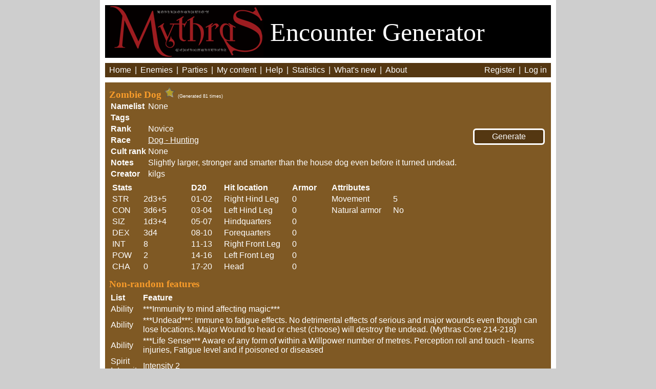

--- FILE ---
content_type: text/html; charset=utf-8
request_url: https://mythras.skoll.xyz/enemy_template/7813/
body_size: 2650
content:
<!DOCTYPE HTML>
<html>
<head>
    <title>RQ: Zombie Dog</title>
    <script src="//ajax.googleapis.com/ajax/libs/jquery/1.7.2/jquery.min.js"></script>
    <script src="//ajax.googleapis.com/ajax/libs/jqueryui/1.10.3/jquery-ui.js"></script>
    <script src="/static/js/complete.ly.1.0.1.js?v=1"></script>
    
    <script src="/static/js/helpers.js?v=1"></script>
    <script src="https://cdn.jsdelivr.net/npm/axios/dist/axios.min.js"></script>
    <script src="/static/js/enemygen.js?v=14"></script>
    <link rel="stylesheet" type="text/css" href="/static/base.css?v=7">
    <link rel="stylesheet" type="text/css" href="/static/print.css" media="print">
    <link rel="icon" type="image/x-icon" href="/favicon.ico">
</head>
<body><div id="main_container">

<div id="header">
    <a href="http://www.thedesignmechanism.com/" target=_new>
    <img src="/static/images/mythras.png" /></a>
    <span style="position: relative; top: -33px;">Encounter Generator</span>
</div>

<div id="menu">
    <span class="item"><a href="/">Home</a></span> |
    <span class="item"><a href="/enemies/">Enemies</a></span> |
    <span class="item"><a href="/parties/">Parties</a></span> |
    <span class="item"><a href="/edit_index/">My content</a></span> |
    <span class="item"><a href="/instructions/">Help</a></span> |
    <span class="item"><a href="/statistics/">Statistics</a></span> |
    <span class="item"><a href="/whats_new/">What's new</a></span> |
    <span class="item"><a href="/about/">About</a></span>

    <span style="position: absolute; right: 15px;">
        
        <span class="item"><a href="/accounts/register/">Register</a></span> |
        <span class="item"><a href="/accounts/login/">Log in</a></span>
        
    </span>

</div>


<div id="main_content">
    



<div id="generate_enemy_container">
<form action="/generate_enemies/" method="post" target="generated">
<input type="hidden" name="csrfmiddlewaretoken" value="iR4xa5RxstwKl869Aww2zCxbsAT4Hgf5qJeh874I9iZKQ9sqIJ0RNwzKIiKCmooE">
<input name="enemy_template_id_7813" type="hidden" value="6">
<input style="width: 140px;" type="submit" value="Generate" />
</form>
</div>

<h3 style="display: inline;">
    Zombie Dog
    
        <img et_id=7813 class="star" height="22" width="22" src="/static/images/star_empty.png" title="Log in to Star favorites" />
    
</h3>
<span class="generated_amount">(Generated 81 times)</span>

<table><tr>
    <th>Namelist</th>
    <td>None</td>
</tr><tr>
    <th>Tags</th>
    <td><div id="tag_container">
        
        </div>
    </td>
</tr><tr>
    <th>Rank</th>
    <td>Novice</td>
</tr><tr>
    <th>Race</th>
    <td><a href="/race/142/">Dog - Hunting</a></td>
</tr><tr>
    <th>Cult rank</th>
    <td>None</td>
</tr><tr>
    <th>Notes</th>
    <td>Slightly larger, stronger and smarter than the house dog even before it turned undead.</td>
</tr><tr>
    <th>Creator</th><td>kilgs</td>
</tr></table>

<table id="stats_and_hp"><tr><td valign="top">
<table>
<tr><th colspan="2">Stats</th></tr>

    <tr>
        <td>STR</td>
        <td>2d3+5</td>
    </tr>

    <tr>
        <td>CON</td>
        <td>3d6+5</td>
    </tr>

    <tr>
        <td>SIZ</td>
        <td>1d3+4</td>
    </tr>

    <tr>
        <td>DEX</td>
        <td>3d4</td>
    </tr>

    <tr>
        <td>INT</td>
        <td>8</td>
    </tr>

    <tr>
        <td>POW</td>
        <td>2</td>
    </tr>

    <tr>
        <td>CHA</td>
        <td>0</td>
    </tr>

</table>
</td><td valign="top">
<table>
<tr><th>D20</th><th>Hit location</th><th>Armor</th></tr>

    <tr>
        <td>01-02</td>
        <td>Right Hind Leg</td>
        <td>0</td>
    </tr>

    <tr>
        <td>03-04</td>
        <td>Left Hind Leg</td>
        <td>0</td>
    </tr>

    <tr>
        <td>05-07</td>
        <td>Hindquarters</td>
        <td>0</td>
    </tr>

    <tr>
        <td>08-10</td>
        <td>Forequarters</td>
        <td>0</td>
    </tr>

    <tr>
        <td>11-13</td>
        <td>Right Front Leg</td>
        <td>0</td>
    </tr>

    <tr>
        <td>14-16</td>
        <td>Left Front Leg</td>
        <td>0</td>
    </tr>

    <tr>
        <td>17-20</td>
        <td>Head</td>
        <td>0</td>
    </tr>

</table>
</td><td valign="top">
<table>
<tr><th colspan="2">Attributes</th></tr>
<tr>
    <td>Movement</td>
    <td>5</td>
</tr>
<tr>
    <td>Natural armor</td>
    <td>No</td>
</tr>
</table>
</td></tr></table>



<div> <!-- Additional Features -->
    
</div>

<div> <!-- Non-random features -->
    
    <h3>Non-random features</h3>
        <table>
            <tr><th>List</th><th>Feature</th></tr>
        
            <tr>
                <td>Ability</td>
                <td>***Immunity to mind affecting magic***</td>
            </tr>
        
            <tr>
                <td>Ability</td>
                <td>***Undead***: Immune to fatigue effects. No detrimental effects of serious and major wounds even though can lose locations. Major Wound to head or chest (choose) will destroy the undead. (Mythras Core 214-218)</td>
            </tr>
        
            <tr>
                <td>Ability</td>
                <td>***Life Sense*** Aware of any form of within a Willpower number of metres.  Perception roll and touch - learns injuries, Fatigue level and if poisoned or diseased </td>
            </tr>
        
            <tr>
                <td>Spirit Intensity</td>
                <td>Intensity 2</td>
            </tr>
        
        </table>
    
</div>

<h3>Standard skills</h3>
<table class="read_only"><tr>

    <th>Athletics</th>
    <td>STR+DEX+30</td>
    

    <th>Brawn</th>
    <td>STR+SIZ+30</td>
    

    <th>Endurance</th>
    <td>CON+CON+30</td>
    </tr><tr>

    <th>Evade</th>
    <td>DEX+DEX+30</td>
    

    <th>Perception</th>
    <td>INT+POW+30</td>
    

    <th>Unarmed</th>
    <td>STR+DEX</td>
    </tr><tr>

    <th>Willpower</th>
    <td>POW+POW+30</td>
    

</tr></table>








<h3>Combat styles</h3>
<table class="read_only"><tr>

<tr><th>Bite</th><td>STR+DEX+30</td>
</table>

<h3>Weapon options</h3>
<table><tr><td valign="top">
<h4>1-handed weapons</h4>
<b>Amount: 1</b>
<table>
    
    <tr><td>Bite (100)</td></tr>
    
</table>
</td>

<td valign="top">
<h4>2-handed weapons</h4>
<b>Amount: 0</b>
<table>
    
</table>
</td>

<td valign="top">
<h4>Ranged weapons</h4>
<b>Amount: 0</b>
<table>
    
</table>
</td>

<td valign="top">
<h4>Shields</h4>
<b>Amount: 0</b>
<table>
    
</table>
</td></tr></table>


<h4>Custom weapons</h4>
<table>
<tr valign="bottom">
    <th>Name</th>
    <th>Type</th>
    <th>Damage</th>
    <th>Size</th>
    <th>Reach</th>
    <th>Range</th>
    <th>SpecialFX</th>
    <th>Dam.<br>mod.</th>
    <th>Natural<br>weapon</th>
    <th>AP</th>
    <th>HP</th>
</tr>

<tr>
    <td>Bite</td>
    <td>1h-melee</td>
    <td>1d4</td>
    <td>M</td>
    <td>M</td>
    <td>-</td>
    <td>None</td>
    <td>Y</td>
    <td>Y</td>
    <td style="display: none;">0</td>
    <td style="display: none;">0</td>
    <td colspan="2" ></td>
</tr>

</table>



<br>


 <!-- et.spirit if ends -->










</div>

<div id="footer">944937 foes generated | <a id="email" href="/cdn-cgi/l/email-protection#6104130a0a084f0d0411130421080a084f0708"><span class="__cf_email__" data-cfemail="c2a7b0a9a9abecaea7b2b0a782aba9abeca4ab">[email&#160;protected]</span></a></div>

</div>
<script data-cfasync="false" src="/cdn-cgi/scripts/5c5dd728/cloudflare-static/email-decode.min.js"></script><script type="text/javascript">
    
        window.authenticated = false;
    
    var sc_project=9684333;
    var sc_invisible=1; 
    var sc_security="37dde490"; 
    var scJsHost = (("https:" == document.location.protocol) ? "https://secure." : "http://www.");
    document.write("<sc"+"ript type='text/javascript' src='" + scJsHost+ "statcounter.com/counter/counter.js'></"+"script>");
</script>
<noscript><div class="statcounter"><a title="free web stats"
href="http://statcounter.com/" target="_blank"><img
class="statcounter"
src="http://c.statcounter.com/9684333/0/37dde490/1/"
alt="free web stats"></a></div></noscript>
<script defer src="https://static.cloudflareinsights.com/beacon.min.js/vcd15cbe7772f49c399c6a5babf22c1241717689176015" integrity="sha512-ZpsOmlRQV6y907TI0dKBHq9Md29nnaEIPlkf84rnaERnq6zvWvPUqr2ft8M1aS28oN72PdrCzSjY4U6VaAw1EQ==" data-cf-beacon='{"version":"2024.11.0","token":"692b3f3a6ef249a5ba28f37526cf3ef8","r":1,"server_timing":{"name":{"cfCacheStatus":true,"cfEdge":true,"cfExtPri":true,"cfL4":true,"cfOrigin":true,"cfSpeedBrain":true},"location_startswith":null}}' crossorigin="anonymous"></script>
</body>
</html>


--- FILE ---
content_type: application/javascript
request_url: https://mythras.skoll.xyz/static/js/complete.ly.1.0.1.js?v=1
body_size: 4407
content:
/**
 * complete.ly 1.0.0
 * MIT Licensing
 * Copyright (c) 2013 Lorenzo Puccetti
 * 
 * This Software shall be used for doing good things, not bad things.
 * 
**/  
function completely(container, config) {
    config = config || {};
    config.fontSize =                       config.fontSize   || '16px';
    config.fontFamily =                     config.fontFamily || 'sans-serif';
    config.promptInnerHTML =                config.promptInnerHTML || ''; 
    config.color =                          config.color || '#333';
    config.hintColor =                      config.hintColor || '#aaa';
    config.backgroundColor =                config.backgroundColor || '#fff';
    config.dropDownBorderColor =            config.dropDownBorderColor || '#aaa';
    config.dropDownZIndex =                 config.dropDownZIndex || '100'; // to ensure we are in front of everybody
    config.dropDownOnHoverBackgroundColor = config.dropDownOnHoverBackgroundColor || '#ddd';
    
    var txtInput = document.createElement('input');
    txtInput.type ='text';
    txtInput.spellcheck = false; 
    txtInput.style.fontSize =        config.fontSize;
    txtInput.style.fontFamily =      config.fontFamily;
    txtInput.style.color =           config.color;
    txtInput.style.backgroundColor = config.backgroundColor;
    txtInput.style.width = '100%';
    txtInput.style.outline = '0';
    txtInput.style.border =  '1';
    txtInput.style.margin =  '0';
    txtInput.style.padding = '0';
    
    var txtHint = txtInput.cloneNode(); 
    txtHint.id='txtHint';
    txtHint.disabled='';        
    txtHint.style.position = 'absolute';
    txtHint.style.top =  '0';
    txtHint.style.left = '0';
    txtHint.style.borderColor = 'transparent';
    txtHint.style.boxShadow =   'none';
    txtHint.style.color = config.hintColor;
    
    txtInput.id='txtInput';
    txtInput.style.backgroundColor ='transparent';
    txtInput.style.verticalAlign = 'top';
    txtInput.style.position = 'relative';
    
    var wrapper = document.createElement('div');
    wrapper.style.position = 'relative';
    wrapper.style.outline = '0';
    wrapper.style.border =  '0';
    wrapper.style.margin =  '0';
    wrapper.style.padding = '0';
    
    var prompt = document.createElement('div');
    prompt.style.position = 'absolute';
    prompt.style.outline = '0';
    prompt.style.margin =  '0';
    prompt.style.padding = '0';
    prompt.style.border =  '0';
    prompt.style.fontSize =   config.fontSize;
    prompt.style.fontFamily = config.fontFamily;
    prompt.style.color =           config.color;
    prompt.style.backgroundColor = config.backgroundColor;
    prompt.style.top = '0';
    prompt.style.left = '0';
    prompt.style.overflow = 'hidden';
    prompt.innerHTML = config.promptInnerHTML;
    prompt.style.background = 'transparent';
    if (document.body === undefined) {
        throw 'document.body is undefined. The library was wired up incorrectly.';
    }
    document.body.appendChild(prompt);            
    var w = prompt.getBoundingClientRect().right; // works out the width of the prompt.
    wrapper.appendChild(prompt);
    prompt.style.visibility = 'visible';
    prompt.style.left = '-'+w+'px';
    wrapper.style.marginLeft= w+'px';
    
    wrapper.appendChild(txtHint);
    wrapper.appendChild(txtInput);
    
    var dropDown = document.createElement('div');
    dropDown.style.position = 'absolute';
    dropDown.style.visibility = 'hidden';
    dropDown.style.outline = '0';
    dropDown.style.margin =  '0';
    dropDown.style.padding = '0';  
    dropDown.style.textAlign = 'left';
    dropDown.style.fontSize =   config.fontSize;      
    dropDown.style.fontFamily = config.fontFamily;
    dropDown.style.backgroundColor = config.backgroundColor;
    dropDown.style.zIndex = config.dropDownZIndex; 
    dropDown.style.cursor = 'default';
    dropDown.style.borderStyle = 'solid';
    dropDown.style.borderWidth = '1px';
    dropDown.style.borderColor = config.dropDownBorderColor;
    dropDown.style.overflowX= 'hidden';
    dropDown.style.whiteSpace = 'pre';
    dropDown.style.overflowY = 'scroll';  // note: this might be ugly when the scrollbar is not required. however in this way the width of the dropDown takes into account
    
    
    var createDropDownController = function(elem) {
        var rows = [];
        var ix = 0;
        var oldIndex = -1;
        
        var onMouseOver =  function() { this.style.outline = '1px solid #ddd'; }
        var onMouseOut =   function() { this.style.outline = '0'; }
        var onMouseDown =  function() { p.hide(); p.onmouseselection(this.__hint); }
        
        var p = {
            hide :  function() { elem.style.visibility = 'hidden';}, 
            refresh : function(token, array) {
                elem.style.visibility = 'hidden';
                ix = 0;
                elem.innerHTML ='';
                var vph = (window.innerHeight || document.documentElement.clientHeight);
                var rect = elem.parentNode.getBoundingClientRect();
                var distanceToTop = rect.top - 6;                        // heuristic give 6px 
                var distanceToBottom = vph - rect.bottom -6;  // distance from the browser border.
                
                rows = [];
                for (var i=0;i<array.length;i++) {
                    if (array[i].indexOf(token)!==0) { continue; }
                    var divRow =document.createElement('div');
                    divRow.style.color = config.color;
                    divRow.onmouseover = onMouseOver; 
                    divRow.onmouseout =  onMouseOut;
                    divRow.onmousedown = onMouseDown; 
                    divRow.__hint =    array[i];
                    divRow.innerHTML = token+'<b>'+array[i].substring(token.length)+'</b>';
                    rows.push(divRow);
                    elem.appendChild(divRow);
                }
                if (rows.length===0) {
                    return; // nothing to show.
                }
                // Commented out by Erkki Lepre. We want to show the dropdown even if there's only one row.
                //if (rows.length===1 && token === rows[0].__hint) {
                //    return; // do not show the dropDown if it has only one element which matches what we have just displayed.
                //}
                
                //if (rows.length<2) return; 
                p.highlight(0);
                
                if (distanceToTop > distanceToBottom*3) {        // Heuristic (only when the distance to the to top is 4 times more than distance to the bottom
                    elem.style.maxHeight =  distanceToTop+'px';  // we display the dropDown on the top of the input text
                    elem.style.top ='';
                    elem.style.bottom ='100%';
                } else {
                    elem.style.top = '100%';  
                    elem.style.bottom = '';
                    elem.style.maxHeight =  distanceToBottom+'px';
                }
                elem.style.visibility = 'visible';
            },
            highlight : function(index) {
                if (oldIndex !=-1 && rows[oldIndex]) { 
                    rows[oldIndex].style.backgroundColor = config.backgroundColor;
                }
                rows[index].style.backgroundColor = config.dropDownOnHoverBackgroundColor; // <-- should be config
                oldIndex = index;
            },
            move : function(step) { // moves the selection either up or down (unless it's not possible) step is either +1 or -1.
                if (elem.style.visibility === 'hidden')             return ''; // nothing to move if there is no dropDown. (this happens if the user hits escape and then down or up)
                if (ix+step === -1 || ix+step === rows.length) return rows[ix].__hint; // NO CIRCULAR SCROLLING. 
                ix+=step; 
                p.highlight(ix);
                return rows[ix].__hint;//txtShadow.value = uRows[uIndex].__hint ;
            },
            onmouseselection : function() {} // it will be overwritten. 
        };
        return p;
    }
    
    var dropDownController = createDropDownController(dropDown);
    
    dropDownController.onmouseselection = function(text) {
        txtInput.value = txtHint.value = leftSide+text; 
        rs.onChange(txtInput.value); // <-- forcing it.
        registerOnTextChangeOldValue = txtInput.value; // <-- ensure that mouse down will not show the dropDown now.
        setTimeout(function() { txtInput.focus(); },0);  // <-- I need to do this for IE 
    }
    
    wrapper.appendChild(dropDown);
    container.appendChild(wrapper);
    
    var spacer; 
    var leftSide; // <-- it will contain the leftSide part of the textfield (the bit that was already autocompleted)
    
    
    function calculateWidthForText(text) {
        if (spacer === undefined) { // on first call only.
            spacer = document.createElement('span'); 
            spacer.style.visibility = 'hidden';
            spacer.style.position = 'fixed';
            spacer.style.outline = '0';
            spacer.style.margin =  '0';
            spacer.style.padding = '0';
            spacer.style.border =  '0';
            spacer.style.left = '0';
            spacer.style.whiteSpace = 'pre';
            spacer.style.fontSize =   config.fontSize;
            spacer.style.fontFamily = config.fontFamily;
            spacer.style.fontWeight = 'normal';
            document.body.appendChild(spacer);    
        }        
        
        // Used to encode an HTML string into a plain text.
        // taken from http://stackoverflow.com/questions/1219860/javascript-jquery-html-encoding
        spacer.innerHTML = String(text).replace(/&/g, '&amp;')
                                       .replace(/"/g, '&quot;')
                                       .replace(/'/g, '&#39;')
                                       .replace(/</g, '&lt;')
                                       .replace(/>/g, '&gt;');
        return spacer.getBoundingClientRect().right;
    }
    
    
    var rs = { 
        onArrowDown : function() {},               // defaults to no action.
        onArrowUp :   function() {},               // defaults to no action.
        onEnter :     function() {},               // defaults to no action.
        onTab :       function() {},               // defaults to no action.
        onChange:     function() { rs.repaint() }, // defaults to repainting.
        startFrom:    0,
        options:      [],
        wrapper : wrapper,      // Only to allow  easy access to the HTML elements to the final user (possibly for minor customizations)
        input :  txtInput,      // Only to allow  easy access to the HTML elements to the final user (possibly for minor customizations) 
        hint  :  txtHint,       // Only to allow  easy access to the HTML elements to the final user (possibly for minor customizations)
        dropDown :  dropDown,         // Only to allow  easy access to the HTML elements to the final user (possibly for minor customizations)
        prompt : prompt,
        setText : function(text) {
            txtHint.value = text;
            txtInput.value = text; 
        },
        getText : function() {
        	return txtInput.value; 
        },
        hideDropDown : function() {
        	dropDownController.hide();
        },
        repaint : function() {
            var text = txtInput.value;
            var startFrom =  rs.startFrom; 
            var options =    rs.options;
            var optionsLength = options.length; 
            
            // breaking text in leftSide and token.
            var token = text.substring(startFrom);
            leftSide =  text.substring(0,startFrom);
            
            // updating the hint. 
            txtHint.value ='';
            for (var i=0;i<optionsLength;i++) {
                var opt = options[i];
                if (opt.indexOf(token)===0) {         // <-- how about upperCase vs. lowercase
                    txtHint.value = leftSide +opt;
                    break;
                }
            }
            
            // moving the dropDown and refreshing it.
            dropDown.style.left = calculateWidthForText(leftSide)+'px';
            dropDownController.refresh(token, rs.options);
        }
    };
    
    var registerOnTextChangeOldValue;

    /**
     * Register a callback function to detect changes to the content of the input-type-text.
     * Those changes are typically followed by user's action: a key-stroke event but sometimes it might be a mouse click.
    **/
    var registerOnTextChange = function(txt, callback) {
        registerOnTextChangeOldValue = txt.value;
        var handler = function() {
            var value = txt.value;
            if (registerOnTextChangeOldValue !== value) {
                registerOnTextChangeOldValue = value;
                callback(value);
            }
        };

        //  
        // For user's actions, we listen to both input events and key up events
        // It appears that input events are not enough so we defensively listen to key up events too.
        // source: http://help.dottoro.com/ljhxklln.php
        //
        // The cost of listening to three sources should be negligible as the handler will invoke callback function
        // only if the text.value was effectively changed. 
        //  
        // 
        if (txt.addEventListener) {
            txt.addEventListener("input",  handler, false);
            txt.addEventListener('keyup',  handler, false);
            txt.addEventListener('change', handler, false);
        } else { // is this a fair assumption: that attachEvent will exist ?
            txt.attachEvent('oninput', handler); // IE<9
            txt.attachEvent('onkeyup', handler); // IE<9
            txt.attachEvent('onchange',handler); // IE<9
        }
    };
    
    
    registerOnTextChange(txtInput,function(text) { // note the function needs to be wrapped as API-users will define their onChange
        rs.onChange(text);
    });
    
    
    var keyDownHandler = function(e) {
        e = e || window.event;
        var keyCode = e.keyCode;
        
        if (keyCode == 33) { return; } // page up (do nothing)
        if (keyCode == 34) { return; } // page down (do nothing);
        
        if (keyCode == 27) { //escape
            dropDownController.hide();
            txtHint.value = txtInput.value; // ensure that no hint is left.
            txtInput.focus(); 
            return; 
        }
        
        if (keyCode == 39 || keyCode == 35 || keyCode == 9) { // right,  end, tab  (autocomplete triggered)
        	if (keyCode == 9) { // for tabs we need to ensure that we override the default behaviour: move to the next focusable HTML-element 
           	    e.preventDefault();
                e.stopPropagation();
                if (txtHint.value.length == 0) {
                	rs.onTab(); // tab was called with no action.
                	            // users might want to re-enable its default behaviour or handle the call somehow.
                }
            }
            if (txtHint.value.length > 0) { // if there is a hint
                dropDownController.hide();
                txtInput.value = txtHint.value;
                var hasTextChanged = registerOnTextChangeOldValue != txtInput.value
                registerOnTextChangeOldValue = txtInput.value; // <-- to avoid dropDown to appear again. 
                                                          // for example imagine the array contains the following words: bee, beef, beetroot
                                                          // user has hit enter to get 'bee' it would be prompted with the dropDown again (as beef and beetroot also match)
                if (hasTextChanged) {
                    rs.onChange(txtInput.value); // <-- forcing it.
                }
            }
            return; 
        }
        
        if (keyCode == 13) {       // enter  (autocomplete triggered)
            if (txtHint.value.length == 0) { // if there is a hint
                rs.onEnter();
            } else {
                var wasDropDownHidden = (dropDown.style.visibility == 'hidden');
                dropDownController.hide();
                
                if (wasDropDownHidden) {
                    txtHint.value = txtInput.value; // ensure that no hint is left.
                    txtInput.focus();
                    rs.onEnter();    
                    return;
                }
                
                txtInput.value = txtHint.value;
                var hasTextChanged = registerOnTextChangeOldValue != txtInput.value
                registerOnTextChangeOldValue = txtInput.value; // <-- to avoid dropDown to appear again. 
                                                          // for example imagine the array contains the following words: bee, beef, beetroot
                                                          // user has hit enter to get 'bee' it would be prompted with the dropDown again (as beef and beetroot also match)
                if (hasTextChanged) {
                    rs.onChange(txtInput.value); // <-- forcing it.
                }
                
            }
            dropDownController.hide();
            return; 
        }
        
        if (keyCode == 40) {     // down
            var m = dropDownController.move(+1);
            if (m == '') { rs.onArrowDown(); }
            txtHint.value = leftSide+m;
            return; 
        } 
            
        if (keyCode == 38 ) {    // up
            var m = dropDownController.move(-1);
            if (m == '') { rs.onArrowUp(); }
            txtHint.value = leftSide+m;
            e.preventDefault();
            e.stopPropagation();
            return; 
        }
            
        // it's important to reset the txtHint on key down.
        // think: user presses a letter (e.g. 'x') and never releases... you get (xxxxxxxxxxxxxxxxx)
        // and you would see still the hint
        txtHint.value =''; // resets the txtHint. (it might be updated onKeyUp)
        
    };
    
    if (txtInput.addEventListener) {
        txtInput.addEventListener("keydown",  keyDownHandler, false);
    } else { // is this a fair assumption: that attachEvent will exist ?
        txtInput.attachEvent('onkeydown', keyDownHandler); // IE<9
    }
    return rs;
}

--- FILE ---
content_type: application/javascript
request_url: https://mythras.skoll.xyz/static/js/helpers.js?v=1
body_size: 823
content:
function submit_callback(result, input_object){
    if (result.success){
        $('#commit_result').html('Save successful');
        animate_background(input_object, true);
        $(input_object).val(result.value);
    } else {
        if (input_object && input_object.type == 'checkbox'){
            $(input_object).prop('checked', result.original_value);
        } else {
            $(input_object).val(result.original_value);
            animate_background(input_object, false);
        }
        console.log(result.error)
        console.log(result.message);
    }
}

function bind_change_listeners(event){
	var original_value = $(event.target).data("default_value");
	if (event.target.type == 'checkbox') {
		var new_value = event.target.checked;
	} else {
		var new_value = $(event.target).val();
	}
	if (new_value != original_value){
		var item_id = $(event.target).attr('item_id');
		var parent_id = $(event.target).attr('parent_id');
		var item_type = $(event.target).attr('item_type');
		submit(item_id, item_type, event.target, new_value, parent_id)
	}
}

function animate_background(selector, success){
	var item = $(selector);
    var color;
    if (success) {
        color = 'green';
    } else {
        color = 'red';
    }
	item.css('background', color)
	item.animate({backgroundColor: 'white'}, 3000);
}

function refresh_page(){
    location.reload();
}

function toggle_star_callback(result, target){
    var target = $(target);
    if (result.success){
        if (target.attr('src') === '/static/images/star_filled.png'){
            target.attr('src', '/static/images/star_empty.png');
        } else {
            target.attr('src', '/static/images/star_filled.png');
        }
    }
}

function capitalize(string){
    return string.charAt(0).toUpperCase() + string.slice(1);
}

function initialize_enemy_list(){
    $('#temp-enemy_template_list').remove();    // In case it exists, delete the existing temp table
    var table = new ttable('enemy_template_list');
    table.sorting.enabled = true;
    table.sorting.sortall = false;
    table.search.enabled = true;
    table.search.inputID = 'searchinput';
    table.search.casesensitive = false;
    table.style.num = false;
    //$('img.sort-img').remove(); // Each time rendertable is called, new set of sort images are added
    table.rendertable();

    set_template_list_height();
    $(window).resize(function(event){
        set_template_list_height();
    });

    $('input.enemy_amount').keyup(bind_amount_listeners);
    $('input.enemy_amount').change(bind_amount_listeners);

    if ($('#enemy_template_list tr').length < 2){
        $('#enemy_template_list').hide();
    }
}

function bind_amount_listeners(event){
    /* Binds the listeners of for the amount fields for the dynamically created enemy rows on home page */
    var amount = $(event.target).val();
    if (amount > 0) {
        var input_id = $(event.target).attr('id');
        var row_id = $(event.target).parent().parent().attr('id');
        var row = $(event.target).parent().parent().remove().clone(); //tr -element
        $('#selected_enemy_template_list').append(row);
        // Need to delete it also from the temp table created by the sorter
        $('table#temp-enemy_template_list').find('tr#'+row_id).remove();
        $('#selected_enemy_template_list_container').show(0);
        var val = $('#'+input_id).val();
        $('#'+input_id).focus().val('').val(val);
        set_column_width();
        set_template_list_height();
        $('#generate_button').removeClass('disabled');
        $('#generate_button').prop('disabled', false);
    }
}

